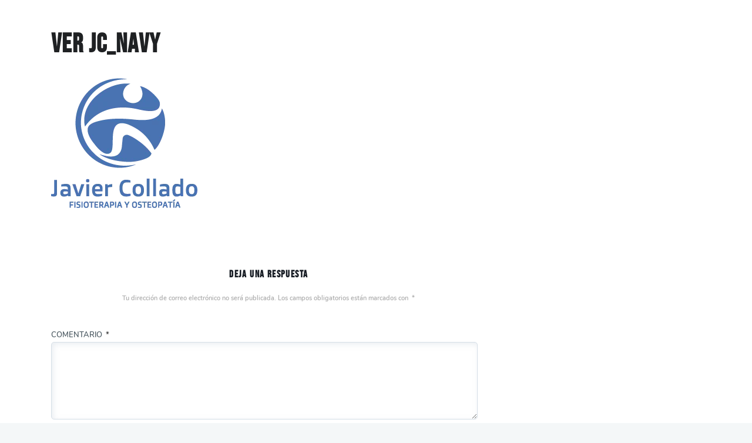

--- FILE ---
content_type: text/css
request_url: https://podologobadajoz.net/wp-content/themes/gaspar_mayo/assets/css/estilo.css?ver=6.0.11
body_size: 1227
content:
@font-face {
  font-family: 'BebasNeue';
  src: url("../fonts/bebasneue-regular-webfont.ttf"), url("../fonts/bebasneue-regular-webfont.woff"), url("../fonts/bebasneue-regular-webfont.woff2"); }
@font-face {
  font-family: 'NunitoSemiBold';
  src: url("../fonts/Nunito-SemiBold.ttf"), url("../fonts/Nunito-SemiBold.woff"); }
@font-face {
  font-family: 'NunitoLight';
  src: url("../fonts/nunito-light.ttf"), url("../fonts/nunito-light.woff"); }
html {
  font-size: 14px !important; }

body {
  font-family: 'NunitoSemiBold'; }

.container h1, .container h2, .container h3, .container h4, .container h5, .container h6 {
  font-family: 'BebasNeue';
  letter-spacing: 0.1rem; }
  .container h1 strong, .container h2 strong, .container h3 strong, .container h4 strong, .container h5 strong, .container h6 strong {
    font-size: 0.96em; }
.container h2 {
  font-size: 2.78rem; }

.home section#main-content.container {
  padding-top: 0; }

footer#footer {
  background: #29282e;
  font-family: 'NunitoSemiBold'; }
  footer#footer .footer-in p, footer#footer .footer-in a {
    color: #a2a2a2; }
  footer#footer h5 {
    font-size: 1.7rem;
    line-height: 1.7rem;
    margin-bottom: 5px; }
  footer#footer strong {
    color: white; }
  footer#footer ul.menu li a {
    display: block;
    padding: 5px 2px 4px 0; }
  footer#footer section.footbot {
    background: #232228; }

/*#wpadminbar {
    position: fixed;
    top: calc(100vh - 2rem);
}

body {
    margin-top: -2rem !important;
}*/
text-center {
  text-align: center; }

.no-margin {
  margin: 0; }

.no-margin-bottom {
  margin: 0; }

.container h2.fuente3-2rem {
  font-size: 3.2rem; }

.top-bar .top-links h1, .top-bar .top-links h2, .top-bar .top-links h3, .top-bar .top-links h4, .top-bar .top-links h5, .top-bar .top-links h6, .top-bar .top-links h6 a {
  font-family: 'NunitoSemiBold';
  font-size: 0.9rem;
  font-weight: bold;
  letter-spacing: 0; }

#nav a {
  padding: 0 9px; }

.iconos-circulares-portada div.wpb_text_column.wpb_content_element {
  margin: 0.5rem 0;
  display: table;
  width: 100%; }
  .iconos-circulares-portada div.wpb_text_column.wpb_content_element > div {
    display: table-cell;
    vertical-align: middle; }
.iconos-circulares-portada a.button {
  margin: 0; }

.contadores-portada .max-counter.s-counter h5 {
  padding: 1rem 0 0 0;
  margin: 0; }
  .contadores-portada .max-counter.s-counter h5:before, .contadores-portada .max-counter.s-counter h5:after {
    display: none; }
.contadores-portada div.max-counter {
  margin-bottom: 0; }

.titulo-por-que-elegirnos .max-title.max-title5 > h2 {
  font-size: 2.8rem; }

.vc_inner {
  margin: 0 !important; }

.slider-ancho-completo .vc_images_carousel {
  width: 100% !important; }

section.blox.galeria-portada {
  background: #f6f6f6; }
  section.blox.galeria-portada h2 {
    margin-bottom: 30px;
    border-bottom: 1px solid #ddd; }
  section.blox.galeria-portada .titulo-foto {
    font-size: 2.1rem;
    letter-spacing: 0.1rem;
    text-transform: uppercase;
    font-family: 'BebasNeue';
    color: #000;
    margin-top: 0.4rem; }

.check2 {
  list-style: none; }
  .check2 li {
    background: url("../img/check2.svg");
    background-repeat: no-repeat;
    background-position: left center;
    padding-left: 1.7rem;
    line-height: 1.5rem;
    margin-bottom: 0.7rem; }

.page #headline h1 {
  padding: 0 15px;
  margin-bottom: 0; }
.page #main-content.container p {
  text-align: justify; }
.page #main-content.container img.alignright {
  float: right;
  margin-left: 3rem;
  margin-bottom: 3rem; }
.page iframe {
  width: 100%; }

.footer-bottom-izquierda {
  text-align: left;
  color: #A0A0A2; }
  .footer-bottom-izquierda a {
    color: #A0A0A2;
    transition: color 0.2s; }
    .footer-bottom-izquierda a:hover {
      color: #009591; }

.page-id-189 .vc_col-sm-6 .col-md-6 {
  padding: 0; }
.page-id-189 input.wpcf7-form-control.wpcf7-submit {
  margin: 2.5rem auto 0 auto;
  text-align: center;
  display: block; }
.page-id-189 .columna-izquierda {
  background: #009490;
  padding: 1rem 0; }
.page-id-189 .columna-derecha {
  background: #f5f5f5;
  padding: 2rem 1rem; }
.page-id-189 .vc_icon_element.vc_icon_element-outer .vc_icon_element-inner.vc_icon_element-background-color-peacoc.vc_icon_element-background {
  background-color: #009490; }
.page-id-189 .colorskin-1 .wpcf7 .wpcf7-form input[type="submit"] {
  background-color: #009490; }

.dark-submenu #nav li.mega ul[class^="sub-"] {
  background: white;
  padding: 1rem 0 3rem 0; }
  .dark-submenu #nav li.mega ul[class^="sub-"] .wpb_column.vc_column_container {
    margin-bottom: 2rem; }
  .dark-submenu #nav li.mega ul[class^="sub-"] .wpb_text_column.wpb_content_element {
    margin-top: 0; }
  .dark-submenu #nav li.mega ul[class^="sub-"] p {
    color: #333; }
  .dark-submenu #nav li.mega ul[class^="sub-"] .wpb_single_image.wpb_content_element {
    margin-bottom: 0; }

.page-id-183 #gallery-1 {
  margin-bottom: 4rem; }
  .page-id-183 #gallery-1 img {
    border: none;
    padding: 1rem; }
  .page-id-183 #gallery-1 .gallery-item {
    margin-bottom: 0; }

/*# sourceMappingURL=estilo.css.map */


--- FILE ---
content_type: text/css
request_url: https://podologobadajoz.net/wp-content/themes/gaspar_mayo/style.css?ver=6.0.11
body_size: 10
content:
/*
 Theme Name:     Gaspar Mayo
 Theme URI:      http://bittacora.com/
 Description:    Tema de Wordpress para Clínica Podológica Gaspar Mayo
 Author:         Bittacora
 Author URI:     http://bittacora.com/
 Template:       easyweb
 Version:        2.2.4
*/


/* Theme customization starts here
-------------------------------------------------------------- */


--- FILE ---
content_type: application/x-javascript
request_url: https://podologobadajoz.net/wp-content/themes/gaspar_mayo/assets/js/portada.js?ver=6.0.11
body_size: 147
content:
"use strict";
jQuery(document).ready(function () {
    // Igualo la altura de los bloques de texto
    var maxHeight = 0;
    var textosIconos = jQuery('.iconos-circulares-portada div.wpb_text_column.wpb_content_element');
    textosIconos.each(function () {
        if (jQuery(this).height() > maxHeight) {
            maxHeight = jQuery(this).height();
        }
    });
    textosIconos.height(maxHeight);

    // Añado títulos a las imágenes del slider
    jQuery('.galeria-portada .vc_item img').each(function () {
        var textoAlt = jQuery(this).attr('alt');
        jQuery(this).closest('.vc_inner').append('<p class="titulo-foto">' + textoAlt + '</p>');
    });
});